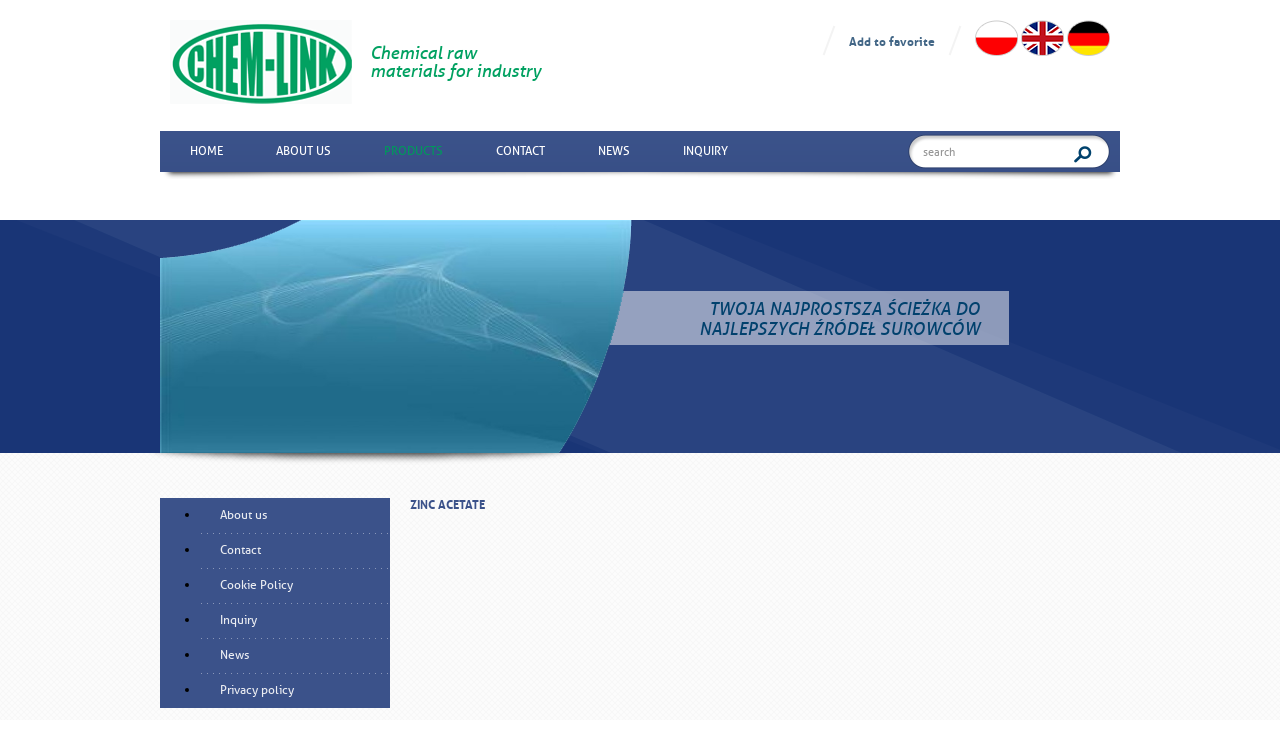

--- FILE ---
content_type: text/html; charset=UTF-8
request_url: https://www.chem-link.com/en/produkt/zinc-acetate-3/
body_size: 6324
content:
<!DOCTYPE HTML>
<!--[if IEMobile 7 ]><html class="no-js iem7" manifest="default.appcache?v=1"><![endif]--> 
<!--[if lt IE 7 ]><html class="no-js ie6" lang="en"><![endif]--> 
<!--[if IE 7 ]><html class="no-js ie7" lang="en"><![endif]--> 
<!--[if IE 8 ]><html class="no-js ie8" lang="en"><![endif]--> 
<!--[if (gte IE 9)|(gt IEMobile 7)|!(IEMobile)|!(IE)]><!--><html class="no-js" lang="en"><!--<![endif]-->
	<head>
		<title>Zinc acetate - Chem-Link</title>
		<meta charset="UTF-8" />
	  	<meta http-equiv="X-UA-Compatible" content="IE=edge,chrome=1">
	  	<!--[if lt IE 9]><script src="https://html5shiv.googlecode.com/svn/trunk/html5.js"></script><![endif]-->
		<meta name="viewport" content="width=device-width, initial-scale=1.0">
		<link rel="pingback" href="https://www.chem-link.com/xmlrpc.php" />
		<meta name='robots' content='index, follow, max-image-preview:large, max-snippet:-1, max-video-preview:-1' />
<link rel="alternate" href="https://www.chem-link.com/en/produkt/zinc-acetate-3/" hreflang="en" />
<link rel="alternate" href="https://www.chem-link.com/de/produkt/zinc-acetate-4/" hreflang="de" />

	<!-- This site is optimized with the Yoast SEO plugin v26.7 - https://yoast.com/wordpress/plugins/seo/ -->
	<link rel="canonical" href="https://www.chem-link.com/en/produkt/zinc-acetate-3/" />
	<meta property="og:locale" content="en_US" />
	<meta property="og:locale:alternate" content="de_DE" />
	<meta property="og:type" content="article" />
	<meta property="og:title" content="Zinc acetate - Chem-Link" />
	<meta property="og:url" content="https://www.chem-link.com/en/produkt/zinc-acetate-3/" />
	<meta property="og:site_name" content="Chem-Link" />
	<script type="application/ld+json" class="yoast-schema-graph">{"@context":"https://schema.org","@graph":[{"@type":"WebPage","@id":"https://www.chem-link.com/en/produkt/zinc-acetate-3/","url":"https://www.chem-link.com/en/produkt/zinc-acetate-3/","name":"Zinc acetate - Chem-Link","isPartOf":{"@id":"https://www.chem-link.com/en/#website"},"datePublished":"2012-11-16T11:57:03+00:00","breadcrumb":{"@id":"https://www.chem-link.com/en/produkt/zinc-acetate-3/#breadcrumb"},"inLanguage":"en-US","potentialAction":[{"@type":"ReadAction","target":["https://www.chem-link.com/en/produkt/zinc-acetate-3/"]}]},{"@type":"BreadcrumbList","@id":"https://www.chem-link.com/en/produkt/zinc-acetate-3/#breadcrumb","itemListElement":[{"@type":"ListItem","position":1,"name":"Home","item":"https://www.chem-link.com/en/"},{"@type":"ListItem","position":2,"name":"Products","item":"https://www.chem-link.com/en/produkt/"},{"@type":"ListItem","position":3,"name":"Zinc acetate"}]},{"@type":"WebSite","@id":"https://www.chem-link.com/en/#website","url":"https://www.chem-link.com/en/","name":"Chem-Link","description":"Chemical raw materials for industry ","publisher":{"@id":"https://www.chem-link.com/en/#organization"},"potentialAction":[{"@type":"SearchAction","target":{"@type":"EntryPoint","urlTemplate":"https://www.chem-link.com/en/?s={search_term_string}"},"query-input":{"@type":"PropertyValueSpecification","valueRequired":true,"valueName":"search_term_string"}}],"inLanguage":"en-US"},{"@type":"Organization","@id":"https://www.chem-link.com/en/#organization","name":"CHEM-LINK","url":"https://www.chem-link.com/en/","logo":{"@type":"ImageObject","inLanguage":"en-US","@id":"https://www.chem-link.com/en/#/schema/logo/image/","url":"https://www.chem-link.com/wp-content/uploads/2017/11/CHEM-LINK-LOGO.jpg","contentUrl":"https://www.chem-link.com/wp-content/uploads/2017/11/CHEM-LINK-LOGO.jpg","width":3476,"height":1731,"caption":"CHEM-LINK"},"image":{"@id":"https://www.chem-link.com/en/#/schema/logo/image/"}}]}</script>
	<!-- / Yoast SEO plugin. -->


<link rel="alternate" title="oEmbed (JSON)" type="application/json+oembed" href="https://www.chem-link.com/wp-json/oembed/1.0/embed?url=https%3A%2F%2Fwww.chem-link.com%2Fen%2Fprodukt%2Fzinc-acetate-3%2F&#038;lang=en" />
<link rel="alternate" title="oEmbed (XML)" type="text/xml+oembed" href="https://www.chem-link.com/wp-json/oembed/1.0/embed?url=https%3A%2F%2Fwww.chem-link.com%2Fen%2Fprodukt%2Fzinc-acetate-3%2F&#038;format=xml&#038;lang=en" />
<style id='wp-img-auto-sizes-contain-inline-css' type='text/css'>
img:is([sizes=auto i],[sizes^="auto," i]){contain-intrinsic-size:3000px 1500px}
/*# sourceURL=wp-img-auto-sizes-contain-inline-css */
</style>
<style id='wp-block-library-inline-css' type='text/css'>
:root{--wp-block-synced-color:#7a00df;--wp-block-synced-color--rgb:122,0,223;--wp-bound-block-color:var(--wp-block-synced-color);--wp-editor-canvas-background:#ddd;--wp-admin-theme-color:#007cba;--wp-admin-theme-color--rgb:0,124,186;--wp-admin-theme-color-darker-10:#006ba1;--wp-admin-theme-color-darker-10--rgb:0,107,160.5;--wp-admin-theme-color-darker-20:#005a87;--wp-admin-theme-color-darker-20--rgb:0,90,135;--wp-admin-border-width-focus:2px}@media (min-resolution:192dpi){:root{--wp-admin-border-width-focus:1.5px}}.wp-element-button{cursor:pointer}:root .has-very-light-gray-background-color{background-color:#eee}:root .has-very-dark-gray-background-color{background-color:#313131}:root .has-very-light-gray-color{color:#eee}:root .has-very-dark-gray-color{color:#313131}:root .has-vivid-green-cyan-to-vivid-cyan-blue-gradient-background{background:linear-gradient(135deg,#00d084,#0693e3)}:root .has-purple-crush-gradient-background{background:linear-gradient(135deg,#34e2e4,#4721fb 50%,#ab1dfe)}:root .has-hazy-dawn-gradient-background{background:linear-gradient(135deg,#faaca8,#dad0ec)}:root .has-subdued-olive-gradient-background{background:linear-gradient(135deg,#fafae1,#67a671)}:root .has-atomic-cream-gradient-background{background:linear-gradient(135deg,#fdd79a,#004a59)}:root .has-nightshade-gradient-background{background:linear-gradient(135deg,#330968,#31cdcf)}:root .has-midnight-gradient-background{background:linear-gradient(135deg,#020381,#2874fc)}:root{--wp--preset--font-size--normal:16px;--wp--preset--font-size--huge:42px}.has-regular-font-size{font-size:1em}.has-larger-font-size{font-size:2.625em}.has-normal-font-size{font-size:var(--wp--preset--font-size--normal)}.has-huge-font-size{font-size:var(--wp--preset--font-size--huge)}.has-text-align-center{text-align:center}.has-text-align-left{text-align:left}.has-text-align-right{text-align:right}.has-fit-text{white-space:nowrap!important}#end-resizable-editor-section{display:none}.aligncenter{clear:both}.items-justified-left{justify-content:flex-start}.items-justified-center{justify-content:center}.items-justified-right{justify-content:flex-end}.items-justified-space-between{justify-content:space-between}.screen-reader-text{border:0;clip-path:inset(50%);height:1px;margin:-1px;overflow:hidden;padding:0;position:absolute;width:1px;word-wrap:normal!important}.screen-reader-text:focus{background-color:#ddd;clip-path:none;color:#444;display:block;font-size:1em;height:auto;left:5px;line-height:normal;padding:15px 23px 14px;text-decoration:none;top:5px;width:auto;z-index:100000}html :where(.has-border-color){border-style:solid}html :where([style*=border-top-color]){border-top-style:solid}html :where([style*=border-right-color]){border-right-style:solid}html :where([style*=border-bottom-color]){border-bottom-style:solid}html :where([style*=border-left-color]){border-left-style:solid}html :where([style*=border-width]){border-style:solid}html :where([style*=border-top-width]){border-top-style:solid}html :where([style*=border-right-width]){border-right-style:solid}html :where([style*=border-bottom-width]){border-bottom-style:solid}html :where([style*=border-left-width]){border-left-style:solid}html :where(img[class*=wp-image-]){height:auto;max-width:100%}:where(figure){margin:0 0 1em}html :where(.is-position-sticky){--wp-admin--admin-bar--position-offset:var(--wp-admin--admin-bar--height,0px)}@media screen and (max-width:600px){html :where(.is-position-sticky){--wp-admin--admin-bar--position-offset:0px}}

/*# sourceURL=wp-block-library-inline-css */
</style><style id='global-styles-inline-css' type='text/css'>
:root{--wp--preset--aspect-ratio--square: 1;--wp--preset--aspect-ratio--4-3: 4/3;--wp--preset--aspect-ratio--3-4: 3/4;--wp--preset--aspect-ratio--3-2: 3/2;--wp--preset--aspect-ratio--2-3: 2/3;--wp--preset--aspect-ratio--16-9: 16/9;--wp--preset--aspect-ratio--9-16: 9/16;--wp--preset--color--black: #000000;--wp--preset--color--cyan-bluish-gray: #abb8c3;--wp--preset--color--white: #ffffff;--wp--preset--color--pale-pink: #f78da7;--wp--preset--color--vivid-red: #cf2e2e;--wp--preset--color--luminous-vivid-orange: #ff6900;--wp--preset--color--luminous-vivid-amber: #fcb900;--wp--preset--color--light-green-cyan: #7bdcb5;--wp--preset--color--vivid-green-cyan: #00d084;--wp--preset--color--pale-cyan-blue: #8ed1fc;--wp--preset--color--vivid-cyan-blue: #0693e3;--wp--preset--color--vivid-purple: #9b51e0;--wp--preset--gradient--vivid-cyan-blue-to-vivid-purple: linear-gradient(135deg,rgb(6,147,227) 0%,rgb(155,81,224) 100%);--wp--preset--gradient--light-green-cyan-to-vivid-green-cyan: linear-gradient(135deg,rgb(122,220,180) 0%,rgb(0,208,130) 100%);--wp--preset--gradient--luminous-vivid-amber-to-luminous-vivid-orange: linear-gradient(135deg,rgb(252,185,0) 0%,rgb(255,105,0) 100%);--wp--preset--gradient--luminous-vivid-orange-to-vivid-red: linear-gradient(135deg,rgb(255,105,0) 0%,rgb(207,46,46) 100%);--wp--preset--gradient--very-light-gray-to-cyan-bluish-gray: linear-gradient(135deg,rgb(238,238,238) 0%,rgb(169,184,195) 100%);--wp--preset--gradient--cool-to-warm-spectrum: linear-gradient(135deg,rgb(74,234,220) 0%,rgb(151,120,209) 20%,rgb(207,42,186) 40%,rgb(238,44,130) 60%,rgb(251,105,98) 80%,rgb(254,248,76) 100%);--wp--preset--gradient--blush-light-purple: linear-gradient(135deg,rgb(255,206,236) 0%,rgb(152,150,240) 100%);--wp--preset--gradient--blush-bordeaux: linear-gradient(135deg,rgb(254,205,165) 0%,rgb(254,45,45) 50%,rgb(107,0,62) 100%);--wp--preset--gradient--luminous-dusk: linear-gradient(135deg,rgb(255,203,112) 0%,rgb(199,81,192) 50%,rgb(65,88,208) 100%);--wp--preset--gradient--pale-ocean: linear-gradient(135deg,rgb(255,245,203) 0%,rgb(182,227,212) 50%,rgb(51,167,181) 100%);--wp--preset--gradient--electric-grass: linear-gradient(135deg,rgb(202,248,128) 0%,rgb(113,206,126) 100%);--wp--preset--gradient--midnight: linear-gradient(135deg,rgb(2,3,129) 0%,rgb(40,116,252) 100%);--wp--preset--font-size--small: 13px;--wp--preset--font-size--medium: 20px;--wp--preset--font-size--large: 36px;--wp--preset--font-size--x-large: 42px;--wp--preset--spacing--20: 0.44rem;--wp--preset--spacing--30: 0.67rem;--wp--preset--spacing--40: 1rem;--wp--preset--spacing--50: 1.5rem;--wp--preset--spacing--60: 2.25rem;--wp--preset--spacing--70: 3.38rem;--wp--preset--spacing--80: 5.06rem;--wp--preset--shadow--natural: 6px 6px 9px rgba(0, 0, 0, 0.2);--wp--preset--shadow--deep: 12px 12px 50px rgba(0, 0, 0, 0.4);--wp--preset--shadow--sharp: 6px 6px 0px rgba(0, 0, 0, 0.2);--wp--preset--shadow--outlined: 6px 6px 0px -3px rgb(255, 255, 255), 6px 6px rgb(0, 0, 0);--wp--preset--shadow--crisp: 6px 6px 0px rgb(0, 0, 0);}:where(.is-layout-flex){gap: 0.5em;}:where(.is-layout-grid){gap: 0.5em;}body .is-layout-flex{display: flex;}.is-layout-flex{flex-wrap: wrap;align-items: center;}.is-layout-flex > :is(*, div){margin: 0;}body .is-layout-grid{display: grid;}.is-layout-grid > :is(*, div){margin: 0;}:where(.wp-block-columns.is-layout-flex){gap: 2em;}:where(.wp-block-columns.is-layout-grid){gap: 2em;}:where(.wp-block-post-template.is-layout-flex){gap: 1.25em;}:where(.wp-block-post-template.is-layout-grid){gap: 1.25em;}.has-black-color{color: var(--wp--preset--color--black) !important;}.has-cyan-bluish-gray-color{color: var(--wp--preset--color--cyan-bluish-gray) !important;}.has-white-color{color: var(--wp--preset--color--white) !important;}.has-pale-pink-color{color: var(--wp--preset--color--pale-pink) !important;}.has-vivid-red-color{color: var(--wp--preset--color--vivid-red) !important;}.has-luminous-vivid-orange-color{color: var(--wp--preset--color--luminous-vivid-orange) !important;}.has-luminous-vivid-amber-color{color: var(--wp--preset--color--luminous-vivid-amber) !important;}.has-light-green-cyan-color{color: var(--wp--preset--color--light-green-cyan) !important;}.has-vivid-green-cyan-color{color: var(--wp--preset--color--vivid-green-cyan) !important;}.has-pale-cyan-blue-color{color: var(--wp--preset--color--pale-cyan-blue) !important;}.has-vivid-cyan-blue-color{color: var(--wp--preset--color--vivid-cyan-blue) !important;}.has-vivid-purple-color{color: var(--wp--preset--color--vivid-purple) !important;}.has-black-background-color{background-color: var(--wp--preset--color--black) !important;}.has-cyan-bluish-gray-background-color{background-color: var(--wp--preset--color--cyan-bluish-gray) !important;}.has-white-background-color{background-color: var(--wp--preset--color--white) !important;}.has-pale-pink-background-color{background-color: var(--wp--preset--color--pale-pink) !important;}.has-vivid-red-background-color{background-color: var(--wp--preset--color--vivid-red) !important;}.has-luminous-vivid-orange-background-color{background-color: var(--wp--preset--color--luminous-vivid-orange) !important;}.has-luminous-vivid-amber-background-color{background-color: var(--wp--preset--color--luminous-vivid-amber) !important;}.has-light-green-cyan-background-color{background-color: var(--wp--preset--color--light-green-cyan) !important;}.has-vivid-green-cyan-background-color{background-color: var(--wp--preset--color--vivid-green-cyan) !important;}.has-pale-cyan-blue-background-color{background-color: var(--wp--preset--color--pale-cyan-blue) !important;}.has-vivid-cyan-blue-background-color{background-color: var(--wp--preset--color--vivid-cyan-blue) !important;}.has-vivid-purple-background-color{background-color: var(--wp--preset--color--vivid-purple) !important;}.has-black-border-color{border-color: var(--wp--preset--color--black) !important;}.has-cyan-bluish-gray-border-color{border-color: var(--wp--preset--color--cyan-bluish-gray) !important;}.has-white-border-color{border-color: var(--wp--preset--color--white) !important;}.has-pale-pink-border-color{border-color: var(--wp--preset--color--pale-pink) !important;}.has-vivid-red-border-color{border-color: var(--wp--preset--color--vivid-red) !important;}.has-luminous-vivid-orange-border-color{border-color: var(--wp--preset--color--luminous-vivid-orange) !important;}.has-luminous-vivid-amber-border-color{border-color: var(--wp--preset--color--luminous-vivid-amber) !important;}.has-light-green-cyan-border-color{border-color: var(--wp--preset--color--light-green-cyan) !important;}.has-vivid-green-cyan-border-color{border-color: var(--wp--preset--color--vivid-green-cyan) !important;}.has-pale-cyan-blue-border-color{border-color: var(--wp--preset--color--pale-cyan-blue) !important;}.has-vivid-cyan-blue-border-color{border-color: var(--wp--preset--color--vivid-cyan-blue) !important;}.has-vivid-purple-border-color{border-color: var(--wp--preset--color--vivid-purple) !important;}.has-vivid-cyan-blue-to-vivid-purple-gradient-background{background: var(--wp--preset--gradient--vivid-cyan-blue-to-vivid-purple) !important;}.has-light-green-cyan-to-vivid-green-cyan-gradient-background{background: var(--wp--preset--gradient--light-green-cyan-to-vivid-green-cyan) !important;}.has-luminous-vivid-amber-to-luminous-vivid-orange-gradient-background{background: var(--wp--preset--gradient--luminous-vivid-amber-to-luminous-vivid-orange) !important;}.has-luminous-vivid-orange-to-vivid-red-gradient-background{background: var(--wp--preset--gradient--luminous-vivid-orange-to-vivid-red) !important;}.has-very-light-gray-to-cyan-bluish-gray-gradient-background{background: var(--wp--preset--gradient--very-light-gray-to-cyan-bluish-gray) !important;}.has-cool-to-warm-spectrum-gradient-background{background: var(--wp--preset--gradient--cool-to-warm-spectrum) !important;}.has-blush-light-purple-gradient-background{background: var(--wp--preset--gradient--blush-light-purple) !important;}.has-blush-bordeaux-gradient-background{background: var(--wp--preset--gradient--blush-bordeaux) !important;}.has-luminous-dusk-gradient-background{background: var(--wp--preset--gradient--luminous-dusk) !important;}.has-pale-ocean-gradient-background{background: var(--wp--preset--gradient--pale-ocean) !important;}.has-electric-grass-gradient-background{background: var(--wp--preset--gradient--electric-grass) !important;}.has-midnight-gradient-background{background: var(--wp--preset--gradient--midnight) !important;}.has-small-font-size{font-size: var(--wp--preset--font-size--small) !important;}.has-medium-font-size{font-size: var(--wp--preset--font-size--medium) !important;}.has-large-font-size{font-size: var(--wp--preset--font-size--large) !important;}.has-x-large-font-size{font-size: var(--wp--preset--font-size--x-large) !important;}
/*# sourceURL=global-styles-inline-css */
</style>

<style id='classic-theme-styles-inline-css' type='text/css'>
/*! This file is auto-generated */
.wp-block-button__link{color:#fff;background-color:#32373c;border-radius:9999px;box-shadow:none;text-decoration:none;padding:calc(.667em + 2px) calc(1.333em + 2px);font-size:1.125em}.wp-block-file__button{background:#32373c;color:#fff;text-decoration:none}
/*# sourceURL=/wp-includes/css/classic-themes.min.css */
</style>
<link rel='stylesheet' id='screen-css' href='https://www.chem-link.com/wp-content/themes/chem-link/style.css?ver=538d2276877f6d43fe3c40c15499bf1b' type='text/css' media='screen' />
<link rel='stylesheet' id='wp-pagenavi-css' href='https://www.chem-link.com/wp-content/plugins/wp-pagenavi/pagenavi-css.css?ver=2.70' type='text/css' media='all' />
<script type="text/javascript" src="https://www.chem-link.com/wp-includes/js/jquery/jquery.min.js?ver=3.7.1" id="jquery-core-js"></script>
<script type="text/javascript" src="https://www.chem-link.com/wp-includes/js/jquery/jquery-migrate.min.js?ver=3.4.1" id="jquery-migrate-js"></script>
<script type="text/javascript" src="https://www.chem-link.com/wp-content/themes/chem-link/js/site.js?ver=538d2276877f6d43fe3c40c15499bf1b" id="site-js"></script>
<link rel="https://api.w.org/" href="https://www.chem-link.com/wp-json/" /><link rel="alternate" title="JSON" type="application/json" href="https://www.chem-link.com/wp-json/wp/v2/produkt/950" /><link rel="EditURI" type="application/rsd+xml" title="RSD" href="https://www.chem-link.com/xmlrpc.php?rsd" />
<script type="text/javascript">
(function(url){
	if(/(?:Chrome\/26\.0\.1410\.63 Safari\/537\.31|WordfenceTestMonBot)/.test(navigator.userAgent)){ return; }
	var addEvent = function(evt, handler) {
		if (window.addEventListener) {
			document.addEventListener(evt, handler, false);
		} else if (window.attachEvent) {
			document.attachEvent('on' + evt, handler);
		}
	};
	var removeEvent = function(evt, handler) {
		if (window.removeEventListener) {
			document.removeEventListener(evt, handler, false);
		} else if (window.detachEvent) {
			document.detachEvent('on' + evt, handler);
		}
	};
	var evts = 'contextmenu dblclick drag dragend dragenter dragleave dragover dragstart drop keydown keypress keyup mousedown mousemove mouseout mouseover mouseup mousewheel scroll'.split(' ');
	var logHuman = function() {
		if (window.wfLogHumanRan) { return; }
		window.wfLogHumanRan = true;
		var wfscr = document.createElement('script');
		wfscr.type = 'text/javascript';
		wfscr.async = true;
		wfscr.src = url + '&r=' + Math.random();
		(document.getElementsByTagName('head')[0]||document.getElementsByTagName('body')[0]).appendChild(wfscr);
		for (var i = 0; i < evts.length; i++) {
			removeEvent(evts[i], logHuman);
		}
	};
	for (var i = 0; i < evts.length; i++) {
		addEvent(evts[i], logHuman);
	}
})('//www.chem-link.com/?wordfence_lh=1&hid=D7851DB41521C1D2E10A22A8BD68787E');
</script>		<script src="https://www.google.com/recaptcha/api.js" async defer></script>
	</head>
	<body data-rsssl=1 class="wp-singular produkt-template-default single single-produkt postid-950 wp-theme-chem-link zinc-acetate-3">

<header>
	<div class="site">
		<a href="https://www.chem-link.com" title="Chem-Link" id="logo">
			<img src="https://www.chem-link.com/wp-content/themes/chem-link/img/logo.png" alt="Chem-Link" />
			<span>Chemical raw materials for industry </span>
		</a>
		
		<div class="langs">
			<img class="sep" src="https://www.chem-link.com/wp-content/themes/chem-link/img/header/separator.png" alt="/" />
			<a class="fav" data-error="Naciśnij CTRL+D aby dodać tę stronę do Ulubionych." href="/" title="Add to favorite">Add to favorite</a>
			
			<img class="sep" src="https://www.chem-link.com/wp-content/themes/chem-link/img/header/separator.png" alt="/" />
			
								<a href="https://www.chem-link.com/" title="Polski"><img src="https://www.chem-link.com/wp-content/themes/chem-link/img/header/flag/pl.png" alt="Polski" /></a>
								<a href="https://www.chem-link.com/en/" title="English"><img src="https://www.chem-link.com/wp-content/themes/chem-link/img/header/flag/en.png" alt="English" /></a>
								<a href="https://www.chem-link.com/de/" title="Deutsch"><img src="https://www.chem-link.com/wp-content/themes/chem-link/img/header/flag/de.png" alt="Deutsch" /></a>
					</div>
		
		
		<nav>
			<form action="https://www.chem-link.com/en/" id="searchform" method="get" role="search">
	<div><label for="s" class="screen-reader-text">Search for:</label>
	<input type="text" id="s" name="s" value="" data-placeholder="search">
	<input type="submit" value="Search" id="searchsubmit">
	</div>
</form>			
			<div class="menu-menu-glowne-en-container"><ul id="menu-menu-glowne-en" class="menu"><li id="menu-item-46" class="menu-item menu-item-type-custom menu-item-object-custom menu-item-home menu-item-46"><a href="https://www.chem-link.com/en">Home</a></li>
<li id="menu-item-47" class="menu-item menu-item-type-post_type menu-item-object-page menu-item-47"><a href="https://www.chem-link.com/en/about/">About us</a></li>
<li id="menu-item-51" class="menu-item menu-item-type-custom menu-item-object-custom menu-item-has-children menu-item-51 current-menu-item"><a href="https://www.chem-link.com/en/produkt/">Products</a>
<ul class="sub-menu">
	<li id="menu-item-978" class="menu-item menu-item-type-custom menu-item-object-custom menu-item-978"><a href="https://www.chem-link.com/en/produkt/1/pharma-food/">Pharma &#038; food</a></li>
	<li id="menu-item-979" class="menu-item menu-item-type-custom menu-item-object-custom menu-item-979"><a href="https://www.chem-link.com/en/produkt/2/plastics-industry/">Plastics industry</a></li>
	<li id="menu-item-980" class="menu-item menu-item-type-custom menu-item-object-custom menu-item-980"><a href="https://www.chem-link.com/en/produkt/3/rubber-industry/">Rubber industry</a></li>
	<li id="menu-item-981" class="menu-item menu-item-type-custom menu-item-object-custom menu-item-981"><a href="https://www.chem-link.com/en/produkt/4/other-industries/">Other industries</a></li>
	<li id="menu-item-982" class="menu-item menu-item-type-custom menu-item-object-custom menu-item-982"><a href="https://www.chem-link.com/en/produkt/">Search alphabetically</a></li>
</ul>
</li>
<li id="menu-item-48" class="menu-item menu-item-type-post_type menu-item-object-page menu-item-48"><a href="https://www.chem-link.com/en/contact/">Contact</a></li>
<li id="menu-item-50" class="menu-item menu-item-type-post_type menu-item-object-page menu-item-50"><a href="https://www.chem-link.com/en/news/">News</a></li>
<li id="menu-item-49" class="menu-item menu-item-type-post_type menu-item-object-page menu-item-49"><a href="https://www.chem-link.com/en/inquiry/">Inquiry</a></li>
</ul></div> 

			<ul class="hamburger"><li></li><li></li><li></li><li></li></ul>
		</nav>
		
		<div id="breadcrumb">
					</div>
	</div>
</header>

	<section class="slider">
		<div class="site">
						<img class="subpage" src="https://www.chem-link.com/wp-content/uploads/2012/11/tło-2.jpg" />
			<div class="cover"></div>
			<div class="slogan">Twoja najprostsza ścieżka do najlepszych źródeł surowców</div>
		</div>
	</section>
	
	<div class="site">
		<aside class="left-column">
			<div class="menu"><ul>
<li class="page_item page-item-8"><a href="https://www.chem-link.com/en/about/">About us</a></li>
<li class="page_item page-item-38"><a href="https://www.chem-link.com/en/contact/">Contact</a></li>
<li class="page_item page-item-1339"><a href="https://www.chem-link.com/en/cookie-policy/">Cookie Policy</a></li>
<li class="page_item page-item-42"><a href="https://www.chem-link.com/en/inquiry/">Inquiry</a></li>
<li class="page_item page-item-34"><a href="https://www.chem-link.com/en/news/">News</a></li>
<li class="page_item page-item-1604"><a href="https://www.chem-link.com/en/privacy-policy/">Privacy policy</a></li>
</ul></div>
		</aside>
		<section class="right-column">

				
			<h2 class="page-title">Zinc acetate</h2>
		
			<div class="page-content">
								
							</div>
		
				</section>
		</div>
		
	<footer>
		<div class="site">
			<div class="row-1">
				Copyright &copy; 2026 Chem-Link<br/>
				<br/>
				Copying of the website content is prohibited				
			</div>
			
			<div class="row-2">
				We neither sell retail quantities nor reagent			
            </div>
            
           		
        </div>
	
    </footer>

	<script type="speculationrules">
{"prefetch":[{"source":"document","where":{"and":[{"href_matches":"/*"},{"not":{"href_matches":["/wp-*.php","/wp-admin/*","/wp-content/uploads/*","/wp-content/*","/wp-content/plugins/*","/wp-content/themes/chem-link/*","/*\\?(.+)"]}},{"not":{"selector_matches":"a[rel~=\"nofollow\"]"}},{"not":{"selector_matches":".no-prefetch, .no-prefetch a"}}]},"eagerness":"conservative"}]}
</script>
	</body>
</html>

--- FILE ---
content_type: text/css
request_url: https://www.chem-link.com/wp-content/themes/chem-link/style.css?ver=538d2276877f6d43fe3c40c15499bf1b
body_size: 4212
content:
/*
Theme Name: 	Chem-Link
Author: 		InfinityWeb
Author URI: 	http://www.infinityweb.pl
*/
@import "css/normalize.css";

@import "css/stylesheet.css";

div,article,section,header,footer,nav,li {
	position: relative;
}

a {
	color: #069a5f;
}

a:hover {
	text-decoration: none;
}

.group:after {
	display: block;
	height: 0;
	clear: both;
	content: ".";
	visibility: hidden; /* For clearing */
}

::-moz-selection {
	background: #ff0;
	color: #333;
}

::selection {
	background: #ff0;
	color: #333;
}

body {
	background: url(img/bg.png) 0 0 repeat;
	font-family: allerregular, arial;
	line-height: 1em;
	font-size: 12px;
}

body,input,textarea {
	/* We strongly recommend you declare font-weight using numerical values, but check to see which weights you're exporting first */
	
}

h1,h2,h3,h4,h5,h6 {
	font-weight: bold;
	font-family: allerbold;
}


body > header {
	height: 200px;
	background: white;
	padding: 20px 0 0 0;
}

.site {
	position: relative;
	width: 100%;
	max-width: 960px;
	margin: 0 auto;
}

.site .left-column {
	width: 250px;
	float: left;
}

.site .right-column {
	width: 670px;
	float: left;
	padding: 45px 0 50px 0;
}

.page-title {
	font-size: 12px;
	margin: 0 0 10px 0;
	color: #3b528a;
	text-transform: uppercase;
}

.page-content {
	font-size: 11px;
	color: #7d7d7d;
	line-height: 1.3em;
}

body > header .site {
	height: 200px;
}

body > header .langs {
	position: absolute;
	top: 0;
	right: 10px;
	line-height: 36px;
}

body > header .langs .sep {
	margin: 0 10px;
}

body > header .langs .fav {
	line-height: 36px;
	height: 36px;
	display: inline-block;
	position: relative;
	top: -10px;
	text-decoration: none;
	color: #426686;
	font-family: allerbold, arial;
}

body > header .langs .fav:hover {
	text-decoration: underline;
}

#logo {
	margin: 0 0 25px 10px;
	display: block;
	position: relative;
	text-decoration: none;
	float: left;
	width: 380px;
}

#logo span {
	color: #01a161;
	display: block;
	position: absolute;
	top: 24px;
	left: 200px;
	font-family: alleritalic, arial;
	font-size: 18px;
	line-height: 1em;
}
body > header nav {
	height: 41px;
	width: 100%;
	background: url(img/header/bg-menu.png) 0 0 repeat-x;
	position: relative;
	z-index: 500;
	clear: both;
}

body > header nav:after {
	content: ' ';
	background: url(img/header/bg-menu-shadow.png) 0 0 no-repeat;
	width: 960px;
	height: 7px;
	position: absolute;
	bottom: -7px;
	left: 0;
}

#searchform {
	position: absolute;
	top: 3px;
	right: 10px;
	z-index: 400;
	
	background: url(img/header/bg-search.png) 0 0 no-repeat;
	width: 202px;
	height: 35px;
}

#searchform label {
	display: none;
}


#searchform #s {
	border: 0;
	background: transparent;
	position: absolute;
	top: 5px;
	left: 10px;
	height: 27px;
	line-height: 27px;
	width: 140px;
	padding: 0 5px;
	color: #959595;
	font-size: 11px;
	font-family: allerregular, arial;
	outline: none;
}

#searchform #searchsubmit {
	background: transparent;
	border: 0;
	text-indent: -9999px;
	
	position: absolute;
	top: 10px;
	right: 17px;
	height: 20px;
	width: 20px;
}

header nav ul {
	list-style: none;
	margin: 0 0 0 30px;
	padding: 0;
}

header nav ul li {
	display: inline;
	position: relative;
}

header nav ul li a {
	display: inline-block;
	text-transform: uppercase;
	margin: 0 50px 0 0;
	font-size: 12px;
	color: white;
	text-decoration: none;
	height: 41px;
	line-height: 41px;
}

header nav ul li a:hover, header nav ul li.current-menu-item > a {
	color: #01995c;
}

header nav ul .sub-menu {
	position: absolute;
	top: 20px;
	left: -10px;
	margin: 0;
	padding: 10px 0 0 0;
	display: none;
	z-index: 300;
}

header nav ul li:hover .sub-menu {
	display: block;
}

header nav ul .sub-menu li {
	display: block;
	margin: 0;
	padding: 0 10px;
	background: #3a5189;
	background: rgba(58, 81, 137, 0.8);
}

header nav ul .sub-menu li a {
	white-space: nowrap;
	margin: 0;
	height: 33px;
	line-height: 33px;
	width: 100%;
	display: block;
}

header nav ul .sub-menu li:hover {
	background: #34B481;
}


header nav ul .sub-menu li:hover a {
	color: #3a5189;
}


#breadcrumb {
	position: absolute;
	left: 30px;
	bottom: 16px;
}

#breadcrumb .local {
	color: #01a161;
	padding: 0 10px 0 0;
	background: url(img/header/breadcrumb-separator.png) right 7px no-repeat;
	margin: 0 3px 0 0;
}

#breadcrumb .separator {
	background: url(img/header/breadcrumb-separator.png) 0 0 no-repeat;
	text-indent: -9999px;
	width: 4px;
	height: 3px;
	display: inline-block;
	margin: 0 5px;
	position: relative;
	top: 5px;
}

#breadcrumb a {
	text-decoration: none;
	color: black;
}

.slider {
	background: url(img/subpage/bg-slider.png) center center no-repeat #193576;
	height: 233px;
}

.slider img.subpage {
	width: 472px; 
	height: 233px;
	position: relative;
}

.slider .cover:after {
	content: ' ';
	background: url(img/subpage/bg-slider-after.png) 0 0 no-repeat;
	width: 430px;
	height: 12px;
	position: absolute;
	bottom: -12px;
	left: -15px;
}

.slider .cover {
	position: absolute;
	top: 0;
	left: 0;
	width: 472px;
	height: 233px;
	background: url(img/subpage/bg-slider.png) -471px 0 no-repeat transparent;
}



.slider .slogan {
	color: #01416d;
	font-size: 18px;
	line-height: 20px;
	width: 340px;
	position: absolute;
	top: 79px;
	right: 140px;
	text-transform: uppercase;
	text-align: right;
	font-family: alleritalic, arial;
}

.home .slider {
	height: 304px;
	background: url(img/home/bg-slider.png) center center no-repeat #193576;
}

.inf-news {
	background: url(img/home/bg-news.png) 0 0 no-repeat;
	width: 230px;
	height: 285px;
	position: relative;
	top: -1px;
	left: 0;
	padding: 10px;
}

.inf-news header {
	text-transform: uppercase;
	color: #01416d;
	font-size: 12px;
	margin: 5px 0 15px 10px;
}

.inf-news article {
	color: #7d7d7d;
	font-size: 11px;
	padding: 10px 10px 20px;
	border-top: 1px solid #e3e3e3;
	line-height: 14px;
	text-align: justify;
}

.inf-news article section {
	max-height: 70px;
	overflow: hidden;
	margin: 0 0 5px 0;
}

.inf-news article h2 {
	color: #01416d;
	font-size: 11px;
	margin: 0 0 3px 0;
}

.inf-news article footer {
	text-align: right;
}

.inf-news article footer a {
	color: #0b407c;
	font-size: 10px;
	text-decoration: none;
}


.right-column .inf-news {
	background: transparent;
	width: auto;
	padding: 0;
	margin: 20px 0 0 0;	
	width: 650px;
	position: relative;
	top: 0;
	left: -20px;
	height: auto;
}

.right-column .inf-news article {
	padding-left: 20px;
}

.right-column .inf-news article h2 {
	color: #01a161;
	text-transform: uppercase;
}

.right-column .inf-news article footer a {
    color: #01a161;
}






.home .slider .inf-slider {
	position: absolute;
	top: 0;
	left: 250px;
	width: 472px;
	height: 304px;
}

.home .slider .inf-slider #slider2 {
	overflow: hidden;
	height: 304px;
}

.home .slider .inf-slider:after {
	content: ' ';
	background: url(img/home/bg-slider-after.png) 0 0 no-repeat;
	width: 434px;
	height: 30px;
	position: absolute;
	bottom: -30px;
	left: -5px;
}

.inf-slider .cover {
	position: absolute;
	top: 0;
	left: 0;
	width: 472px;
	height: 304px;
	background: url(img/home/slider-image.png) 0 0 no-repeat;
	z-index: 200;
}

.inf-slider .slogan {
	color: #01416d;
	font-size: 18px;
	line-height: 20px;
	background: url(img/home/bg-slider-title.png) 0 0 no-repeat;
	width: 374px;
	position: absolute;
	top: 243px;
	right: 29px;
	padding: 10px 0 5px 10px;
	text-transform: uppercase;
	text-align: left;
}

.inf-slider .bx-pager {
	position: absolute;
	top: 30px;
	left: 30px;
	z-index: 300;
}

.inf-slider .bx-pager a {
	display: inline-block;
	width: 28px;
	height: 23px;
	text-align: center;
	text-decoration: none;
	line-height: 23px;
	background: url('img/home/bg-slider-number.png') -34px 0 no-repeat;
	color: #0b407c;
	margin: 0 5px 0 0;
}

.inf-slider .bx-pager a.pager-active {
	background: url('img/home/bg-slider-number.png') 0 0 no-repeat;
	color: white;
}


.home .slider .about {
	position: absolute;
	top: 0;
	left: 735px;
	font-size: 11px;
	color: #ebebeb;
	line-height: 1.4em;
	width: 210px;
}

.home .slider .about header {
	font-size: 12px;
	color: white;
	text-transform: uppercase;
	padding: 30px 0 10px 10px;
	border-bottom: 1px solid #6e7fa6;
	margin: 0 0 15px 0;
	font-family: allerbold, arial;
}

.home .slider .about p {
	margin: 0 0 10px 10px;
	text-align: justify;
}


.home-row {
	height: 100px;
}

.home-row .offer {
	position: absolute;
	top: 55px;
	left: 300px;
}

.home-row .contact {
	position: absolute;
	top: 55px;
	left: 750px;
}

.btn {
	display: block;
	text-align: center;
	width: 190px;
	height: 35px;
	line-height: 35px;
	font-size: 14px;
	text-transform: uppercase;
	text-decoration: none;
	background: url(img/home/bg-button.png) 0 0 no-repeat;
	color: white;
}

.btn span {
	padding: 0 0 0 20px;
	background: url(img/home/button-icon.png) 0 4px no-repeat;
}

.home-offer {
	background: url(img/home/bg-offer.png) 0 0 repeat-x;
	height: 204px;
}

.cats {
	padding: 10px 0 0 40px;
	width: 750px;
}

.cats a {
	float: left;
	margin: 0 27px 0 0;
}

.cats .cat-search {
	display: block;
	width: 156px;
	height: 30px;
	position: relative;
	text-align: center;
	text-decoration: none;
	color: black;
	float: right;
	margin: 5px 45px 0 0;
}

.home-offer .contact {
	position: absolute;
	top: 30px;
	left: 780px;
	font-size: 11px;
	line-height: 1.3em;
}

.home-offer .contact .address {
	color: #1e3a79;
}

.home-offer .contact .phone {
	color: #828282;
	margin: 10px 0 0 0;
}


.cat-1, .cat-2, .cat-3, .cat-4 {
	display: block;
	width: 156px;
	height: 140px;
	position: relative;
	text-align: center;
	text-decoration: none;
	background: url(img/icon/1.png) center 4px no-repeat;
	color: black;
}

.cat-2 {
	background-image: url(img/icon/2.png);
}

.cat-3 {
	background-image: url(img/icon/3.png);
}

.cat-4 {
	background-image: url(img/icon/4.png);
}

.cat-1 span, .cat-2 span, .cat-3 span, .cat-4 span, .cat-search span {
	display: block;
	width: 156px;
	height: 30px;
	line-height: 38px;
	text-align: center;
	position: absolute;
	left: 0;
	bottom: 0;
	border-bottom: 3px solid #1c557c;
}


.cat-1:hover span, .cat-2:hover span, .cat-3:hover span, .cat-4:hover span, .cat-search:hover span, .cat-1.active span, .cat-2.active span, .cat-3.active span, .cat-4.active span {
	height: 33px;
	border-bottom: 0;
	background: url(img/home/bg-category-hover.png) 0 0 no-repeat;
	color: white;
}

body > footer {
	height: 137px;
	background: url(img/footer/bg.png) center center no-repeat #193576;
	font-size: 11px;
	color: #ebebeb;
	clear: both;
}

body > footer .row-1, body > footer .row-2 {
	float: left;
	background: url(img/footer/separator.png) right 5px no-repeat;
	padding: 30px 35px 0 30px;
	height: 100px;
	line-height: 1.5em;
}

body > footer .row-1 {
	width: 170px;
}

body > footer .row-2 {
	width: 340px;
}


aside.left-column .menu {
	list-style: none;
	background: #3B528A;
	padding: 0;
	margin: 45px 0 45px 0;
	width: 190px;
}


aside.left-column .menu li a {
	width: 170px;
	height: 35px;
	line-height: 35px;
	display: block;
	color: #EBEDF2;
	text-decoration: none;
	padding: 0 0 0 20px;
	background: url(img/subpage/bg-menu.png) 0 -35px no-repeat #3B528A;
}

aside.left-column .menu li:first-child a {
	background-image: none;
}

aside.left-column .menu li a:hover, aside.left-column .menu li.current-menu-item a {
	background: url(img/subpage/bg-menu.png) 0 0 no-repeat #3B528A;
}


#zapytanieForm {
	float: left;
	margin: 0 80px 40px 0;
}

#zapytanieForm div {
	margin: 0 0 3px 0;
}

#zapytanieForm label {
	display: block;
	color: #7d7d7d;
	font-size: 11px;
	line-height: 20px;
}

#zapytanieForm input {
	background: url(img/zapytanie/bg-input.png) 0 0 no-repeat;
	border: 0;
	width: 270px;
	height: 26px;
	line-height: 26px;
	padding: 0 5px;
}

#zapytanieForm textarea {
	background: url(img/zapytanie/bg-textarea.png) 0 0 no-repeat;
	border: 0;
	width: 270px;
	height: 81px;
	padding: 5px;
	resize: none;
}

#zapytanieForm button {
	font-size: 11px;
	color: #01a161;
	font-family: allerregular, arial;
	margin: 0 0 0 200px;
	background: none;
	border: 0;
}

#zapytanieForm .error {
	color: red;
	margin: 2px 0 0 5px;
	font-weight: bold;
}

#zapytanieForm .thanks {
	font-size: 14px;
	color: green;
}

.post-type-archive-produkt .cats-products, .post-type-archive-produkt .products-letters, .post-type-archive-produkt .products-all {
	position: relative;
	top: 0;
	left: -20px;
}

.cats-products {
	height: 165px;
	padding: 0;
}

.products-letters {
	height: 44px;
	line-height: 44px;
	background: url(img/products/bg-letters.png) 0 0 repeat-x;
	width: 720px;
	text-align: center;
	color: #7d7d7d;
	font-size: 14px;
	text-transform: uppercase;
	word-spacing: 10px;
}

.products-letters a {
	color: #069a5f;
	text-decoration: none;
}

.products-letters a:hover, .products-letters a.active {
	text-decoration: underline;
}

.products-all {
	text-align: right;
	width: 720px;
	margin: 0 0 15px 0;
}

.products-all a  {
	color: #7d7d7d;
	font-size: 11px;
	line-height: 15px;
}

.products-columns {
	width: 720px;
	margin: 0 auto;
}

.products-columns .column {
	float: left;
	width: 240px;
}

.products-columns section {
	width: 240px;
	font-size: 11px;
	padding: 0 0 25px 0;
}

.products-columns section header {
	font-size: 12px;
	color: #069a5f;
	text-transform: uppercase;
	font-family: allerbold;
	margin: 0 0 20px 0;
}

.products-columns section a {
	color: #7d7d7d;
	font-size: 11px;
	line-height: 15px;
	text-decoration: none;
	text-transform: lowercase;
}

.products-columns section a:hover {
	text-decoration: underline;
	color: #069a5f;
}



.alignleft {
	display: inline;
	float: left;
	margin-right: 1.625em;
}
.alignright {
	display: inline;
	float: right;
	margin-left: 1.625em;
}
.aligncenter {
	clear: both;
	display: block;
	margin-left: auto;
	margin-right: auto;
}

.hamburger {
	display: none;
	
	margin: 0;
	padding: 0;
	list-style: none;

	width: 30px;
	height: 22px;

	position: absolute;
	top: 10px;
	right: 10px;

	cursor: pointer;

}

.hamburger li {
	display: block;
	width: 30px;
	height: 4px;
	background: #fff;

	position: absolute;

	opacity: 1;
    filter: alpha(opacity = 100);

}

.hamburger li:nth-child(1) {
	top: 0;
}

.hamburger li:nth-child(2) {
	top: 9px;
}

.hamburger li:nth-child(3) {
	top: 9px;
}

.hamburger li:nth-child(4) {
	top: 18px;
}


.open .hamburger li:nth-child(1) {
	opacity: 0;
    filter: alpha(opacity = 0);
}

.open .hamburger li:nth-child(2) {
	-moz-transform: rotate(45deg);
	     -o-transform:  rotate(45deg);
	    -ms-transform:  rotate(45deg);
	-webkit-transform:  rotate(45deg);
          	transform:  rotate(45deg);
	width: 36px;
	height: 3px;
}

.open .hamburger li:nth-child(3) {
	-moz-transform: rotate(-45deg);
	     -o-transform:  rotate(-45deg);
	    -ms-transform:  rotate(-45deg);
	-webkit-transform:  rotate(-45deg);
          	transform:  rotate(-45deg);
	width: 36px;
	height: 3px;
}


.open .hamburger li:nth-child(4) {
	opacity: 0;
    filter: alpha(opacity = 0);
}


#zapytanieForm input.cptch_input {
	background: none;
	border: 1px solid #aaa;
}

@media only screen and (max-width: 1023px) {
	.site {
		max-width: 728px;
	}

	body > header nav::after {
		width: 728px;
		background-size: 100% 100%;
	}

	.site .left-column {
		width: 180px;
	}

	.site .right-column {
		width: 510px;
		float: right;
	}

	aside.left-column .menu {
		width: auto;
	}

	aside.left-column .menu li a {
		width: auto;
	}

	.right-column .inf-news {
		width: 510px;
		display: block;
	}

	header nav ul li a {
		margin-right: 20px;
	}

	.page-content .alignright {
		max-width: 300px;
		height: 100%;
		margin-bottom: 20px;
	}

	.cats {
		width: 520px;
	}

	.post-type-archive-produkt .cats-products, .post-type-archive-produkt .products-letters, .post-type-archive-produkt .products-all {
		left: 0;
	}

	.cats a {
		margin: 0 10px 0 0;
	}

	.cat-1, .cat-2, .cat-3, .cat-4 {
		width: 120px;
	}

	.cat-1 span, .cat-2 span, .cat-3 span, .cat-4 span, .cat-search span {
		width: 120px;
		font-size: 11px;
	}

	.products-letters {
		width: 510px;
		height: 88px;
		background: none;
		border-top: 2px solid #0b9f64;
		border-bottom: 2px solid #0b9f64;
	}

	.products-columns {
		width: 510px;
	}

	.products-columns .column {
		width: 170px;
	}

	.products-columns section {
		width: 170px;
	}

	.products-all {
		width: 510px;
	}

	.home-offer .contact {
		left: 580px;
	}

	.cats .cat-search {
		margin: 5px 10px 0 0;
		width: 120px;
	}

	.inf-news {
		display: none;
	}

	.home .slider .inf-slider {
		left: 0;
	}

	.home .slider .about {
		left: 500px;
	}

	.home-row .contact {
		left: 540px;
	}

	.home-row .offer {
		left: 190px;
	}
}

@media only screen and (max-width: 767px) {
	.site {
		max-width: 300px;
	}

	body > header nav::after {
		width: 300px;
		background-size: 100% 100%;
	}

	.site .left-column {
		width: 300px;
		float: none;
	}

	.site .right-column {
		width: 300px;
		float: none;
	}

	aside.left-column .menu {
		display: none;
	}

	.right-column .inf-news {
		width: 300px;
		left: 0;
	}

	.right-column .inf-news article {
		padding-left: 0;
	}

	#logo {
		width: 300px;
		float: none;
		margin: 0 0 25px;
		top: 10px;
	}

	#logo img {
		width: 100px;
	}

	#logo span {
		top: 11px;
		left: 110px;
		font-size: 14px;
		width: 150px;
	}

	body > header .langs {
		right: 0;
		top: -18px;
	}

	body > header .langs a {
		margin-left: 10px;
	}

	body > header .langs img {
		width: 20px;
	}

	body > header .langs .fav, body > header .langs .sep {
		display: none;
	}

	body > footer {
		height: auto;
		background-size: cover;
	}

	body > footer .row-1 {
		float: none;
		width: 300px;
		padding: 30px 0 20px;
		height: auto;
		background: none;
	}

	body > footer .row-2 {
		float: none;
		width: 300px;
		padding: 0 0 30px;
		height: auto;
		background: none;
	}

	body > header nav > div[class*=menu] {
		display: none;

		position: absolute;
		top: 100%;
		left: 0;

		width: 100%;
		background: #395188;
		z-index: 10;
	}

	body > header nav.open > div[class*=menu] {
		display: block;
	}

	header nav ul {
		margin: 0;
	}

	header nav ul li {
		display: block;
		text-align: center;
	}

	header nav ul li a {
		margin: 0;
		display: block;
	}

	header nav ul .sub-menu {
		position: relative;
		top: 0;
		left: 0;
	}

	.hamburger {
		display: block;
	}

	#searchform {
		right: auto;
		left: 10px;
	}

	body > header {
		height: auto;
		margin-bottom: 20px;
	}

	body > header .site {
		height: auto;
	}

	.slider {
		background: none;
		height: 130px;
	}

	.slider .cover {
		display: none;
	}

	.slider img.subpage {
		width: 300px;
		height: 130px;
	}

	.slider .slogan {
		width: 260px;
		right: auto;
		left: 15px;
		top: 30px;
		text-align: left;
		background: #95A1BF;
		padding: 5px;
	}

	.page-id-19 .alignright {
		max-width: 300px;
		height: 100%;
	}

	.cats {
		width: 310px;
		padding: 10px 0 0 0;
	}

	.cats-products {
		height: 330px;
	}

	.post-type-archive-produkt .cats-products, .post-type-archive-produkt .products-letters, .post-type-archive-produkt .products-all {
		left: -5px;
	}

	.cats a {
		margin: 0 10px 20px 0;
	}

	.cat-1, .cat-2, .cat-3, .cat-4 {
		width: 145px;
	}

	.cat-1 span, .cat-2 span, .cat-3 span, .cat-4 span, .cat-search span {
		width: 145px;
	}

	.products-letters {
		width: 300px;
		height: 88px;
	}

	.products-columns {
		width: 300px;
	}

	.products-columns .column {
		width: 300px;
	}

	.products-columns section {
		width: 300px;
	}

	.products-all {
		width: 300px;
	}

	.cats .cat-search {
		margin: 5px 10px 0 0;
		width: 145px;
	}

	.home .slider .inf-news {
		display: block;
		position: relative;
		top: 0;
		left: 0;

		width: 280px;
		background: none;

		display: none;
	}

	.home .slider {
		height: auto;
		background: none;
	}

	.home .slider .inf-slider {
		position: relative;
		top: 0;
		left: 0;
		width: 300px;
	}

	.inf-slider .slogan {
		top: auto;
		bottom: 20px;
	}

	.home .slider .inf-slider::after {
		display: none;
	}

	.home .slider .about {
		position: relative;
		top: 0;
		left: 0;
		background: url(img/home/bg-slider.png) center center no-repeat #193576;

		width: 280px;
		padding: 0 10px 20px;

		display: none;
	}

	.home .slider .about header {
		padding-top: 15px;
	}

	.home .slider .about p {
		margin: 0 10px 10px;
	}

	.home-offer {
		height: 584px;
		background-size: 100% 100%;
	}

	.home .slider .inf-slider {
		left: 0;
	}

	.home-row .contact {
		top: 440px;
		left: 0;
		z-index: 100;
	}

	.home-row {
		padding: 20px 0 0;
		height: auto;
	}

	.home-row .offer {
		position: relative;
		top: 0;
		left: 0;
		margin: 10px auto;
	}


	.home-offer .contact {
		top: 450px;
		left: 0;
	}
}

.captcha_wrapper {
	margin: 20px auto !important;
	text-align:center;
	
}
.captcha_wrapper iframe {
	margin: 0 auto;
}
.captcha_wrapper .g-recaptcha div {
	margin-left:auto !important;
	margin-right:auto !important;
}

--- FILE ---
content_type: text/css
request_url: https://www.chem-link.com/wp-content/themes/chem-link/css/stylesheet.css
body_size: 309
content:
/* Generated by Font Squirrel (http://www.fontsquirrel.com) on October 30, 2012 */



@font-face {
    font-family: 'allerbold';
    src: url('aller-webfont.eot');
    src: url('aller-webfont.eot?#iefix') format('embedded-opentype'),
         url('aller-webfont.woff') format('woff'),
         url('aller-webfont.ttf') format('truetype');
    font-weight: normal;
    font-style: normal;

}




@font-face {
    font-family: 'allerbold_italic';
    src: url('aller_bdit-webfont.eot');
    src: url('aller_bdit-webfont.eot?#iefix') format('embedded-opentype'),
         url('aller_bdit-webfont.woff') format('woff'),
         url('aller_bdit-webfont.ttf') format('truetype');
    font-weight: normal;
    font-style: normal;

}




@font-face {
    font-family: 'alleritalic';
    src: url('aller_it-webfont.eot');
    src: url('aller_it-webfont.eot?#iefix') format('embedded-opentype'),
         url('aller_it-webfont.woff') format('woff'),
         url('aller_it-webfont.ttf') format('truetype');
    font-weight: normal;
    font-style: normal;

}




@font-face {
    font-family: 'aller_lightitalic';
    src: url('aller_ltit-webfont.eot');
    src: url('aller_ltit-webfont.eot?#iefix') format('embedded-opentype'),
         url('aller_ltit-webfont.woff') format('woff'),
         url('aller_ltit-webfont.ttf') format('truetype');
    font-weight: normal;
    font-style: normal;

}




@font-face {
    font-family: 'allerregular';
    src: url('aller_rg-webfont.eot');
    src: url('aller_rg-webfont.eot?#iefix') format('embedded-opentype'),
         url('aller_rg-webfont.woff') format('woff'),
         url('aller_rg-webfont.ttf') format('truetype');
    font-weight: normal;
    font-style: normal;

}




@font-face {
    font-family: 'aller_displayregular';
    src: url('allerdisplay-webfont.eot');
    src: url('allerdisplay-webfont.eot?#iefix') format('embedded-opentype'),
         url('allerdisplay-webfont.woff') format('woff'),
         url('allerdisplay-webfont.ttf') format('truetype');
    font-weight: normal;
    font-style: normal;

}

--- FILE ---
content_type: application/javascript
request_url: https://www.chem-link.com/wp-content/themes/chem-link/js/site.js?ver=538d2276877f6d43fe3c40c15499bf1b
body_size: 450
content:

	jQuery(document).ready(function($) {

		jQuery('#s').focus(function(){
			 if (jQuery(this).val() == jQuery(this).data('placeholder')) {
				 jQuery(this).val('');
			 }
		 }).blur(function(){
			 if (jQuery(this).val() == '') {
				 jQuery(this).val(jQuery(this).data('placeholder'));
			 }
		 }).trigger('blur');
		
		jQuery('#breadcrumb .separator:last-child').hide();
		
		
		$("body > header .langs .fav").click(function(e){
			e.preventDefault();
			
			 var bookmarkUrl = this.href;
			 var bookmarkTitle = this.title;
			  
			 if ($.browser.mozilla) {
				 window.sidebar.addPanel(bookmarkTitle, bookmarkUrl,"");
			 } else if($.browser.msie) {
				 window.external.AddFavorite( bookmarkUrl, bookmarkTitle);
			 } else if($.browser.opera ) {
				 $(this).attr("href",bookmarkUrl);
				 $(this).attr("title",bookmarkTitle);
				 $(this).attr("rel","sidebar");
				 $(this).click();
			 } else  {
				 alert($(this).data('error'));
			 }
			 return false; 
		  });

		jQuery('.hamburger').on('click', function() {
			jQuery('body > header nav').toggleClass('open');
		});

		jQuery('body > header nav .menu a').each(function() {
        	jQuery(this).attr('onclick', '');
        });

	});

